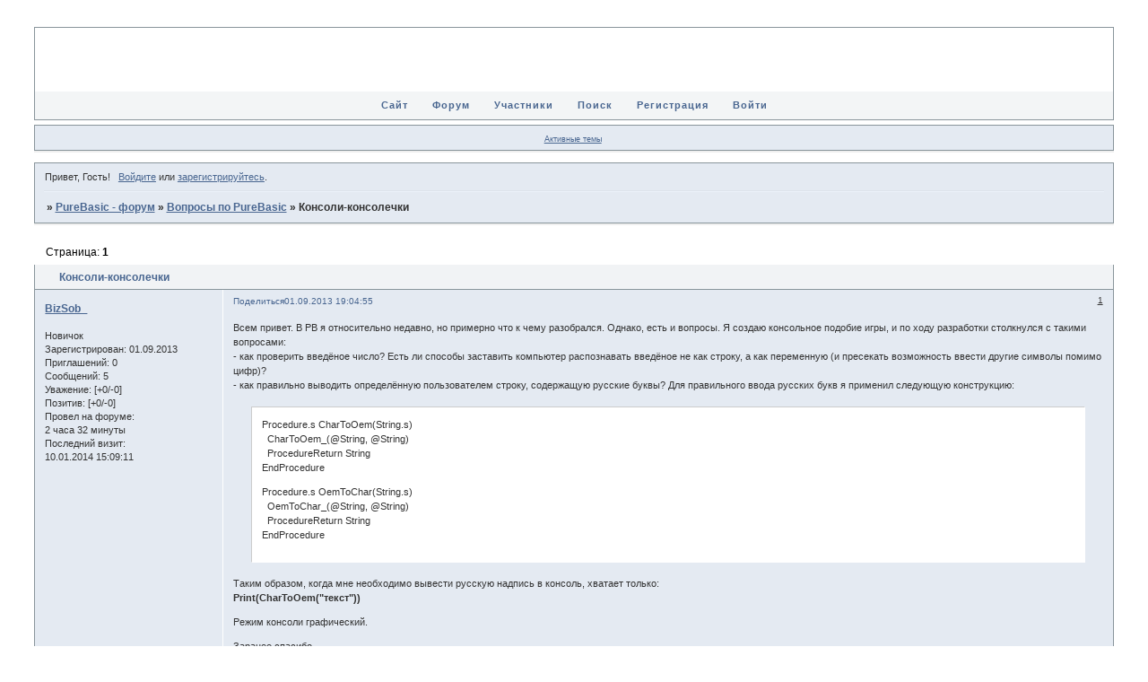

--- FILE ---
content_type: text/html; charset=windows-1251
request_url: https://purebasic.mybb.ru/viewtopic.php?id=442
body_size: 8465
content:
<!DOCTYPE html PUBLIC "-//W3C//DTD XHTML 1.0 Strict//EN" "http://www.w3.org/TR/xhtml1/DTD/xhtml1-strict.dtd">
<html xmlns="http://www.w3.org/1999/xhtml" xml:lang="ru" lang="ru" dir="ltr" prefix="og: http://ogp.me/ns#">
<head>
<meta http-equiv="Content-Type" content="text/html; charset=windows-1251">
<meta name="viewport" content="width=device-width, initial-scale=1.0">
<title>Консоли-консолечки</title>
<meta property="og:title" content="Консоли-консолечки"><meta property="og:url" content="https://purebasic.mybb.ru/viewtopic.php?id=442"><script type="text/javascript">
try{self.document.location.hostname==parent.document.location.hostname&&self.window!=parent.window&&self.parent.window!=parent.parent.window&&document.write('</he'+'ad><bo'+'dy style="display:none"><plaintext>')}catch(e){}
try{if(top===self&&location.hostname.match(/^www\./))location.href=document.URL.replace(/\/\/www\./,'//')}catch(e){}
var FORUM = new Object({ set : function(prop, val){ try { eval("this."+prop+"=val"); } catch (e) {} }, get : function(prop){ try { var val = eval("this."+prop); } catch (e) { var val = undefined; } return val; }, remove : function(prop, val){ try { eval("delete this."+prop); } catch (e) {} } });
FORUM.set('topic', { "subject": "Консоли-консолечки", "closed": "0", "num_replies": "13", "num_views": "658", "forum_id": "4", "forum_name": "Вопросы по PureBasic", "moderators": [  ], "language": { "share_legend": "Расскажите друзьям!", "translate": "Перевести", "show_original": "Показать оригинал" } });
// JavaScript переменные форума
var BoardID = 634408;
var BoardCat = 11;
var BoardStyle = 'mybb';
var ForumAPITicket = 'f257284319fa81a3a14c59dfd61c937a8de44df2';
var GroupID = 3;
var GroupTitle = 'Гость';
var GroupUserTitle = '';
var PartnerID = 1;
var RequestTime = 1768665151;
var StaticURL = 'https://forumstatic.ru';
var AvatarsURL = 'https://forumavatars.ru';
var FilesURL = 'https://forumstatic.ru';
var ScriptsURL = 'https://forumscripts.ru';
var UploadsURL = 'https://upforme.ru';
</script>
<script type="text/javascript" src="/js/libs.min.js?v=4"></script>
<script type="text/javascript" src="/js/extra.js?v=4"></script>
<link rel="alternate" type="application/rss+xml" href="https://purebasic.mybb.ru/export.php?type=rss&amp;tid=442" title="RSS" />
<link rel="top" href="https://purebasic.mybb.ru" title="Форум" />
<link rel="search" href="https://purebasic.mybb.ru/search.php" title="Поиск" />
<link rel="author" href="https://purebasic.mybb.ru/userlist.php" title="Участники" />
<link rel="up" title="Вопросы по PureBasic" href="https://purebasic.mybb.ru/viewforum.php?id=4" />
<link rel="shortcut icon" href="http://forumstatic.ru/files/0009/ae/28/78638.ico" type="image/x-icon" />
<link rel="stylesheet" type="text/css" href="/style/mybb/mybb.css" />
<link rel="stylesheet" type="text/css" href="/style/extra.css?v=23" />
<link rel="stylesheet" type="text/css" href="/style/mobile.css?v=5" />
<script type="text/javascript">$(function() { $('#register img[title],#profile8 img[title]').tipsy({fade: true, gravity: 'w'}); $('#viewprofile img[title],.post-author img[title]:not(li.pa-avatar > img),.flag-i[title]').tipsy({fade: true, gravity: 's'}); });</script>
<script type="text/javascript" src="https://forumscripts.ru/search_in_topic/1.0.4/search_in_topic.js"></script>
<link rel="stylesheet" type="text/css" href="https://forumscripts.ru/search_in_topic/1.0.4/search_in_topic.css" />
<script>window.yaContextCb=window.yaContextCb||[]</script><script src="https://yandex.ru/ads/system/context.js" async></script>
</head>
<body>

<!-- body-header -->
<div id="pun_wrap">
<div id="pun" class="ru isguest gid3">
<div id="pun-viewtopic" class="punbb" data-topic-id="442" data-forum-id="4" data-cat-id="4">


<div id="mybb-counter" style="display:none">
<script type="text/javascript"> (function(m,e,t,r,i,k,a){m[i]=m[i]||function(){(m[i].a=m[i].a||[]).push(arguments)}; m[i].l=1*new Date(); for (var j = 0; j < document.scripts.length; j++) {if (document.scripts[j].src === r) { return; }} k=e.createElement(t),a=e.getElementsByTagName(t)[0],k.async=1,k.src=r,a.parentNode.insertBefore(k,a)}) (window, document, "script", "https://mc.yandex.ru/metrika/tag.js", "ym"); ym(201230, "init", { clickmap:false, trackLinks:true, accurateTrackBounce:true });

</script> <noscript><div><img src="https://mc.yandex.ru/watch/201230" style="position:absolute; left:-9999px;" alt="" /></div></noscript>
</div>

<!-- html_header -->

<div id="pun-title" class="section">
	<table id="title-logo-table" cellspacing="0">
		<tbody id="title-logo-tbody">
			<tr id="title-logo-tr">
				<td id="title-logo-tdl" class="title-logo-tdl">
					<h1 class="title-logo"><span>PureBasic - форум</span></h1>
				</td>
				<td id="title-logo-tdr" class="title-logo-tdr"><!-- banner_top --></td>
			</tr>
		</tbody>
	</table>
</div>

<div id="pun-navlinks" class="section">
	<h2><span>Меню навигации</span></h2>
	<ul class="container">
		<li id="navextra1"><a href="http://pure-basic.narod.ru" target="_blank">Сайт</a></li>
		<li id="navindex"><a href="https://purebasic.mybb.ru/"><span>Форум</span></a></li>
		<li id="navuserlist"><a href="https://purebasic.mybb.ru/userlist.php" rel="nofollow"><span>Участники</span></a></li>
		<li id="navsearch"><a href="https://purebasic.mybb.ru/search.php" rel="nofollow"><span>Поиск</span></a></li>
		<li id="navregister"><a href="https://purebasic.mybb.ru/register.php" rel="nofollow"><span>Регистрация</span></a></li>
		<li id="navlogin"><a href="https://purebasic.mybb.ru/login.php" rel="nofollow"><span>Войти</span></a></li>
	</ul>
</div>

<div id="pun-ulinks" class="section" onclick="void(0)">
	<h2><span>Пользовательские ссылки</span></h2>
	<ul class="container">
		<li class="item1"><a href="https://purebasic.mybb.ru/search.php?action=show_recent">Активные темы</a></li>
	</ul>
</div>

<!-- pun_announcement -->

<div id="pun-status" class="section">
	<h2><span>Информация о пользователе</span></h2>
	<p class="container">
		<span class="item1">Привет, Гость!</span> 
		<span class="item2"><a href="/login.php" rel="nofollow">Войдите</a> или <a href="/register.php" rel="nofollow">зарегистрируйтесь</a>.</span> 
	</p>
</div>

<div id="pun-break1" class="divider"><hr /></div>

<div id="pun-crumbs1" class="section">
	<p class="container crumbs"><strong>Вы здесь</strong> <em>&#187;&#160;</em><a href="https://purebasic.mybb.ru/">PureBasic - форум</a> <em>&#187;&#160;</em><a href="https://purebasic.mybb.ru/viewforum.php?id=4">Вопросы по PureBasic</a> <em>&#187;&#160;</em>Консоли-консолечки</p>
</div>

<div id="pun-break2" class="divider"><hr /></div>

<div class="section" style="border:0 !important;max-width:100%;overflow:hidden;display:flex;justify-content:center;max-height:250px;overflow:hidden;min-width:300px;">
		<!-- Yandex.RTB R-A-506326-1 -->
<div id="yandex_rtb_R-A-506326-1"></div>
<script>window.yaContextCb.push(()=>{
  Ya.Context.AdvManager.render({
    renderTo: 'yandex_rtb_R-A-506326-1',
    blockId: 'R-A-506326-1'
  })
})</script>
</div>

<div id="pun-main" class="main multipage">
	<h1><span>Консоли-консолечки</span></h1>
	<div class="linkst">
		<div class="pagelink">Страница: <strong>1</strong></div>
	</div>
	<div id="topic_t442" class="topic">
		<h2><span class="item1">Сообщений</span> <span class="item2">1 страница 14 из 14</span></h2>
		<div id="p6293" class="post topicpost topic-starter" data-posted="1378047895" data-user-id="301" data-group-id="4">
			<h3><span><a class="sharelink" rel="nofollow" href="#p6293" onclick="return false;">Поделиться</a><strong>1</strong><a class="permalink" rel="nofollow" href="https://purebasic.mybb.ru/viewtopic.php?id=442#p6293">01.09.2013 19:04:55</a></span></h3>
			<div class="container">
							<div class="post-author no-avatar topic-starter">
								<ul>
						<li class="pa-author"><span class="acchide">Автор:&nbsp;</span><a href="https://purebasic.mybb.ru/profile.php?id=301" rel="nofollow">BizSob_</a></li>
						<li class="pa-title">Новичок</li>
						<li class="pa-reg"><span class="fld-name">Зарегистрирован</span>: 01.09.2013</li>
						<li class="pa-invites"><span class="fld-name">Приглашений:</span> 0</li>
						<li class="pa-posts"><span class="fld-name">Сообщений:</span> 5</li>
						<li class="pa-respect"><span class="fld-name">Уважение:</span> <span>[+0/-0]</span></li>
						<li class="pa-positive"><span class="fld-name">Позитив:</span> <span>[+0/-0]</span></li>
						<li class="pa-time-visit"><span class="fld-name">Провел на форуме:</span><br />2 часа 32 минуты</li>
						<li class="pa-last-visit"><span class="fld-name">Последний визит:</span><br />10.01.2014 15:09:11</li>
				</ul>
			</div>
					<div class="post-body">
					<div class="post-box">
						<div id="p6293-content" class="post-content">
<p>Всем привет. В PB я относительно недавно, но примерно что к чему разобрался. Однако, есть и вопросы. Я создаю консольное подобие игры, и по ходу разработки столкнулся с такими вопросами:<br />- как проверить введёное число? Есть ли способы заставить компьютер распознавать введёное не как строку, а как переменную (и пресекать возможность ввести другие символы помимо цифр)?<br />- как правильно выводить определённую пользователем строку, содержащую русские буквы? Для правильного ввода русских букв я применил следующую конструкцию:</p><div class="quote-box quote-main"><blockquote><p>Procedure.s CharToOem(String.s) <br />&nbsp; CharToOem_(@String, @String) <br />&nbsp; ProcedureReturn String <br />EndProcedure </p>
						<p>Procedure.s OemToChar(String.s) <br />&nbsp; OemToChar_(@String, @String) <br />&nbsp; ProcedureReturn String <br />EndProcedure</p></blockquote></div><p>Таким образом, когда мне необходимо вывести русскую надпись в консоль, хватает только:<br /><strong>Print(CharToOem(&quot;текст&quot;))</strong></p>
						<p>Режим консоли графический.</p>
						<p>Заранее спасибо.</p>
<p class="lastedit">Отредактировано BizSob_ (01.09.2013 19:49:35)</p>
						</div>
			<div class="post-rating"><p class="container"><a title="Вы не можете дать оценку участнику">0</a></p></div>
					</div>
					<div class="clearer"><!-- --></div>
				</div>
			</div>
		</div>
		<div id="p6294" class="post altstyle" data-posted="1378057389" data-user-id="2" data-group-id="1">
			<h3><span><a class="sharelink" rel="nofollow" href="#p6294" onclick="return false;">Поделиться</a><strong>2</strong><a class="permalink" rel="nofollow" href="https://purebasic.mybb.ru/viewtopic.php?id=442#p6294">01.09.2013 21:43:09</a></span></h3>
			<div class="container">
							<div class="post-author no-avatar">
								<ul>
						<li class="pa-author"><span class="acchide">Автор:&nbsp;</span><a href="https://purebasic.mybb.ru/profile.php?id=2" rel="nofollow">Пётр</a></li>
						<li class="pa-title">Активный участник</li>
						<li class="pa-reg"><span class="fld-name">Зарегистрирован</span>: 14.06.2009</li>
						<li class="pa-invites"><span class="fld-name">Приглашений:</span> 0</li>
						<li class="pa-posts"><span class="fld-name">Сообщений:</span> 3157</li>
						<li class="pa-respect"><span class="fld-name">Уважение:</span> <span>[+101/-5]</span></li>
						<li class="pa-positive"><span class="fld-name">Позитив:</span> <span>[+1/-0]</span></li>
						<li class="pa-sex"><span class="fld-name">Пол:</span> Мужской</li>
						<li class="pa-time-visit"><span class="fld-name">Провел на форуме:</span><br />2 месяца 13 дней</li>
						<li class="pa-last-visit"><span class="fld-name">Последний визит:</span><br />Вчера 23:14:56</li>
				</ul>
			</div>
					<div class="post-body">
					<div class="post-box">
						<div id="p6294-content" class="post-content">
<div class="quote-box answer-box"><cite>BizSob_ написал(а):</cite><blockquote><p>как проверить введёное число?</p></blockquote></div><p>Строку можно проверить этой процедурой на наличие только цифр в ней.</p><div class="code-box"><strong class="legend">Код:</strong><div class="blockcode"><div class="scrollbox" style="height: 25.5em"><pre>Procedure.b TestNumber(String.s) ; Проверяет чтобы в строке были только цифры.
  Protected Result.b, Len, Char.s, i
  Result = #True
  Len = Len(String)

  For i=1 To Len
    Char = Mid(String, i, 1)
    If Char&lt;&quot;0&quot; Or Char&gt;&quot;9&quot;
      Result = #False ; Недопустимый символ.
      Break
    EndIf
  Next i
  
  ProcedureReturn Result
EndProcedure</pre></div></div></div><p>Если будут обнаружены недопустимые символы, то можно сообщить об этом и попросить заново ввести число.</p><div class="quote-box answer-box"><cite>BizSob_ написал(а):</cite><blockquote><p>как правильно выводить определённую пользователем строку, содержащую русские буквы?</p></blockquote></div><p>Ниже ведь вы написали ответ.</p>
						</div>
			<div class="post-rating"><p class="container"><a title="Вы не можете дать оценку участнику">0</a></p></div>
					</div>
					<div class="clearer"><!-- --></div>
				</div>
			</div>
		</div>
		<div id="p6295" class="post topic-starter" data-posted="1378122915" data-user-id="301" data-group-id="4">
			<h3><span><a class="sharelink" rel="nofollow" href="#p6295" onclick="return false;">Поделиться</a><strong>3</strong><a class="permalink" rel="nofollow" href="https://purebasic.mybb.ru/viewtopic.php?id=442#p6295">02.09.2013 15:55:15</a></span></h3>
			<div class="container">
							<div class="post-author no-avatar topic-starter">
								<ul>
						<li class="pa-author"><span class="acchide">Автор:&nbsp;</span><a href="https://purebasic.mybb.ru/profile.php?id=301" rel="nofollow">BizSob_</a></li>
						<li class="pa-title">Новичок</li>
						<li class="pa-reg"><span class="fld-name">Зарегистрирован</span>: 01.09.2013</li>
						<li class="pa-invites"><span class="fld-name">Приглашений:</span> 0</li>
						<li class="pa-posts"><span class="fld-name">Сообщений:</span> 5</li>
						<li class="pa-respect"><span class="fld-name">Уважение:</span> <span>[+0/-0]</span></li>
						<li class="pa-positive"><span class="fld-name">Позитив:</span> <span>[+0/-0]</span></li>
						<li class="pa-time-visit"><span class="fld-name">Провел на форуме:</span><br />2 часа 32 минуты</li>
						<li class="pa-last-visit"><span class="fld-name">Последний визит:</span><br />10.01.2014 15:09:11</li>
				</ul>
			</div>
					<div class="post-body">
					<div class="post-box">
						<div id="p6295-content" class="post-content">
<div class="quote-box answer-box"><cite>Пётр написал(а):</cite><blockquote><p>Ниже ведь вы написали ответ.</p></blockquote></div><p>Такой метод даёт только возможность выводить правильно обычный текст через Print/PrintN, на строки это почему-то не распространяется. А за процедуру спасибо, опробую.</p>
						</div>
			<div class="post-rating"><p class="container"><a title="Вы не можете дать оценку участнику">0</a></p></div>
					</div>
					<div class="clearer"><!-- --></div>
				</div>
			</div>
		</div>
		<div id="p6296" class="post altstyle" data-posted="1378125707" data-user-id="2" data-group-id="1">
			<h3><span><a class="sharelink" rel="nofollow" href="#p6296" onclick="return false;">Поделиться</a><strong>4</strong><a class="permalink" rel="nofollow" href="https://purebasic.mybb.ru/viewtopic.php?id=442#p6296">02.09.2013 16:41:47</a></span></h3>
			<div class="container">
							<div class="post-author no-avatar">
								<ul>
						<li class="pa-author"><span class="acchide">Автор:&nbsp;</span><a href="https://purebasic.mybb.ru/profile.php?id=2" rel="nofollow">Пётр</a></li>
						<li class="pa-title">Активный участник</li>
						<li class="pa-reg"><span class="fld-name">Зарегистрирован</span>: 14.06.2009</li>
						<li class="pa-invites"><span class="fld-name">Приглашений:</span> 0</li>
						<li class="pa-posts"><span class="fld-name">Сообщений:</span> 3157</li>
						<li class="pa-respect"><span class="fld-name">Уважение:</span> <span>[+101/-5]</span></li>
						<li class="pa-positive"><span class="fld-name">Позитив:</span> <span>[+1/-0]</span></li>
						<li class="pa-sex"><span class="fld-name">Пол:</span> Мужской</li>
						<li class="pa-time-visit"><span class="fld-name">Провел на форуме:</span><br />2 месяца 13 дней</li>
						<li class="pa-last-visit"><span class="fld-name">Последний визит:</span><br />Вчера 23:14:56</li>
				</ul>
			</div>
					<div class="post-body">
					<div class="post-box">
						<div id="p6296-content" class="post-content">
<div class="quote-box answer-box"><cite>BizSob_ написал(а):</cite><blockquote><p>на строки это почему-то не распространяется.</p></blockquote></div><p>Разве текст хранится не в строковых переменных? </p><div class="code-box"><strong class="legend">Код:</strong><div class="blockcode"><div class="scrollbox" style="height: 16.5em"><pre>Procedure.s CharToOem(String.s) 
  CharToOem_(@String, @String) 
  ProcedureReturn String 
EndProcedure

OpenConsole()
String.s=&quot;текст&quot;
PrintN(CharToOem(String))
Input()</pre></div></div></div>
						</div>
			<div class="post-rating"><p class="container"><a title="Вы не можете дать оценку участнику">0</a></p></div>
					</div>
					<div class="clearer"><!-- --></div>
				</div>
			</div>
		</div>
		<div id="p6297" class="post" data-posted="1378311131" data-user-id="287" data-group-id="4">
			<h3><span><a class="sharelink" rel="nofollow" href="#p6297" onclick="return false;">Поделиться</a><strong>5</strong><a class="permalink" rel="nofollow" href="https://purebasic.mybb.ru/viewtopic.php?id=442#p6297">04.09.2013 20:12:11</a></span></h3>
			<div class="container">
							<div class="post-author no-avatar">
								<ul>
						<li class="pa-author"><span class="acchide">Автор:&nbsp;</span><a href="https://purebasic.mybb.ru/profile.php?id=287" rel="nofollow">Никита</a></li>
						<li class="pa-title">Участник</li>
						<li class="pa-from"><span class="fld-name">Откуда:</span> Ростов-на-Дону, Россия</li>
						<li class="pa-reg"><span class="fld-name">Зарегистрирован</span>: 18.06.2013</li>
						<li class="pa-invites"><span class="fld-name">Приглашений:</span> 0</li>
						<li class="pa-posts"><span class="fld-name">Сообщений:</span> 13</li>
						<li class="pa-respect"><span class="fld-name">Уважение:</span> <span>[+0/-0]</span></li>
						<li class="pa-positive"><span class="fld-name">Позитив:</span> <span>[+0/-0]</span></li>
						<li class="pa-sex"><span class="fld-name">Пол:</span> Мужской</li>
						<li class="pa-age"><span class="fld-name">Возраст:</span> 27 <span style="font-size:0.9em; vertical-align:top">[1998-11-26]</span></li>
						<li class="pa-time-visit"><span class="fld-name">Провел на форуме:</span><br />5 часов 9 минут</li>
						<li class="pa-last-visit"><span class="fld-name">Последний визит:</span><br />17.12.2013 22:53:26</li>
				</ul>
			</div>
					<div class="post-body">
					<div class="post-box">
						<div id="p6297-content" class="post-content">
<p><strong>BizSob_</strong>, чтобы вы лучше понимали, вот пример. В консоль выводится русский текст, и принимается кириллица отлично.</p><div class="code-box"><strong class="legend">Код:</strong><div class="blockcode"><div class="scrollbox" style="height: 28.5em"><pre>Procedure.s CharToOem(String.s) 
  CharToOem_(@String, @String) 
  ProcedureReturn String 
EndProcedure 

Procedure.s OemToChar(String.s) 
  OemToChar_(@String, @String) 
  ProcedureReturn String 
EndProcedure 

OpenConsole() 
  PrintN(CharToOem(&quot;Привет!&quot;)) 
  Print(CharToOem(&quot;Ваше слово?: &quot;)) 
  S$ = Input() 
CloseConsole() 

MessageRequester(&quot;&quot;,&quot;Вы напечатали: &quot;+OemToChar(S$),0)</pre></div></div></div>
						</div>
			<div class="post-rating"><p class="container"><a title="Вы не можете дать оценку участнику">0</a></p></div>
					</div>
					<div class="clearer"><!-- --></div>
				</div>
			</div>
		</div>
		<div id="p6299" class="post altstyle topic-starter" data-posted="1378534693" data-user-id="301" data-group-id="4">
			<h3><span><a class="sharelink" rel="nofollow" href="#p6299" onclick="return false;">Поделиться</a><strong>6</strong><a class="permalink" rel="nofollow" href="https://purebasic.mybb.ru/viewtopic.php?id=442#p6299">07.09.2013 10:18:13</a></span></h3>
			<div class="container">
							<div class="post-author no-avatar topic-starter">
								<ul>
						<li class="pa-author"><span class="acchide">Автор:&nbsp;</span><a href="https://purebasic.mybb.ru/profile.php?id=301" rel="nofollow">BizSob_</a></li>
						<li class="pa-title">Новичок</li>
						<li class="pa-reg"><span class="fld-name">Зарегистрирован</span>: 01.09.2013</li>
						<li class="pa-invites"><span class="fld-name">Приглашений:</span> 0</li>
						<li class="pa-posts"><span class="fld-name">Сообщений:</span> 5</li>
						<li class="pa-respect"><span class="fld-name">Уважение:</span> <span>[+0/-0]</span></li>
						<li class="pa-positive"><span class="fld-name">Позитив:</span> <span>[+0/-0]</span></li>
						<li class="pa-time-visit"><span class="fld-name">Провел на форуме:</span><br />2 часа 32 минуты</li>
						<li class="pa-last-visit"><span class="fld-name">Последний визит:</span><br />10.01.2014 15:09:11</li>
				</ul>
			</div>
					<div class="post-body">
					<div class="post-box">
						<div id="p6299-content" class="post-content">
<p>Да, я уже находил этот код, да что там, это он и есть.<br />Но я о следующей проблеме:</p><div class="quote-box quote-main"><blockquote><p>Procedure.s CharToOem(String.s) <br />&nbsp; CharToOem_(@String, @String) <br />&nbsp; ProcedureReturn String <br />EndProcedure </p>
						<p>Procedure.s OemToChar(String.s) <br />&nbsp; OemToChar_(@String, @String) <br />&nbsp; ProcedureReturn String <br />EndProcedure </p>
						<p>OpenConsole() <br />&nbsp; &nbsp;Repeat <br />&nbsp; &nbsp; Print(CharToOem(&quot;Ваше слово?: &quot;)) <br />&nbsp; S.s = Input()<br />&nbsp; PrintN(CharToOem(S))<br />&nbsp; If S = &quot;2&quot;<br />&nbsp; &nbsp; CloseConsole()<br />&nbsp; EndIf<br />&nbsp; Until S = &quot;2&quot;</p></blockquote></div>
						<p>Воот.</p>
						</div>
			<div class="post-rating"><p class="container"><a title="Вы не можете дать оценку участнику">0</a></p></div>
					</div>
					<div class="clearer"><!-- --></div>
				</div>
			</div>
		</div>
		<div id="p6301" class="post" data-posted="1378588540" data-user-id="2" data-group-id="1">
			<h3><span><a class="sharelink" rel="nofollow" href="#p6301" onclick="return false;">Поделиться</a><strong>7</strong><a class="permalink" rel="nofollow" href="https://purebasic.mybb.ru/viewtopic.php?id=442#p6301">08.09.2013 01:15:40</a></span></h3>
			<div class="container">
							<div class="post-author no-avatar">
								<ul>
						<li class="pa-author"><span class="acchide">Автор:&nbsp;</span><a href="https://purebasic.mybb.ru/profile.php?id=2" rel="nofollow">Пётр</a></li>
						<li class="pa-title">Активный участник</li>
						<li class="pa-reg"><span class="fld-name">Зарегистрирован</span>: 14.06.2009</li>
						<li class="pa-invites"><span class="fld-name">Приглашений:</span> 0</li>
						<li class="pa-posts"><span class="fld-name">Сообщений:</span> 3157</li>
						<li class="pa-respect"><span class="fld-name">Уважение:</span> <span>[+101/-5]</span></li>
						<li class="pa-positive"><span class="fld-name">Позитив:</span> <span>[+1/-0]</span></li>
						<li class="pa-sex"><span class="fld-name">Пол:</span> Мужской</li>
						<li class="pa-time-visit"><span class="fld-name">Провел на форуме:</span><br />2 месяца 13 дней</li>
						<li class="pa-last-visit"><span class="fld-name">Последний визит:</span><br />Вчера 23:14:56</li>
				</ul>
			</div>
					<div class="post-body">
					<div class="post-box">
						<div id="p6301-content" class="post-content">
<div class="code-box"><strong class="legend">Код:</strong><div class="blockcode"><div class="scrollbox" style="height: 31.5em"><pre>Procedure.s CharToOem(String.s) 
  CharToOem_(@String, @String) 
  ProcedureReturn String 
EndProcedure 

Procedure.s OemToChar(String.s) 
  OemToChar_(@String, @String) 
  ProcedureReturn String 
EndProcedure 

OpenConsole() 
Repeat 
  Print(CharToOem(&quot;Ваше слово?: &quot;)) 
  S.s = OemToChar(Input())
  PrintN(CharToOem(S))
  If S = &quot;2&quot;
    CloseConsole()
  EndIf
Until S = &quot;2&quot;</pre></div></div></div>
						</div>
			<div class="post-rating"><p class="container"><a title="Вы не можете дать оценку участнику">0</a></p></div>
					</div>
					<div class="clearer"><!-- --></div>
				</div>
			</div>
		</div>
		<div id="p6302" class="post altstyle topic-starter" data-posted="1378639031" data-user-id="301" data-group-id="4">
			<h3><span><a class="sharelink" rel="nofollow" href="#p6302" onclick="return false;">Поделиться</a><strong>8</strong><a class="permalink" rel="nofollow" href="https://purebasic.mybb.ru/viewtopic.php?id=442#p6302">08.09.2013 15:17:11</a></span></h3>
			<div class="container">
							<div class="post-author no-avatar topic-starter">
								<ul>
						<li class="pa-author"><span class="acchide">Автор:&nbsp;</span><a href="https://purebasic.mybb.ru/profile.php?id=301" rel="nofollow">BizSob_</a></li>
						<li class="pa-title">Новичок</li>
						<li class="pa-reg"><span class="fld-name">Зарегистрирован</span>: 01.09.2013</li>
						<li class="pa-invites"><span class="fld-name">Приглашений:</span> 0</li>
						<li class="pa-posts"><span class="fld-name">Сообщений:</span> 5</li>
						<li class="pa-respect"><span class="fld-name">Уважение:</span> <span>[+0/-0]</span></li>
						<li class="pa-positive"><span class="fld-name">Позитив:</span> <span>[+0/-0]</span></li>
						<li class="pa-time-visit"><span class="fld-name">Провел на форуме:</span><br />2 часа 32 минуты</li>
						<li class="pa-last-visit"><span class="fld-name">Последний визит:</span><br />10.01.2014 15:09:11</li>
				</ul>
			</div>
					<div class="post-body">
					<div class="post-box">
						<div id="p6302-content" class="post-content">
<p>Так вот оно в чём дело. Спасибо.</p>
						</div>
			<div class="post-rating"><p class="container"><a title="Вы не можете дать оценку участнику">0</a></p></div>
					</div>
					<div class="clearer"><!-- --></div>
				</div>
			</div>
		</div>
		<div id="p6303" class="post" data-posted="1378641505" data-user-id="2" data-group-id="1">
			<h3><span><a class="sharelink" rel="nofollow" href="#p6303" onclick="return false;">Поделиться</a><strong>9</strong><a class="permalink" rel="nofollow" href="https://purebasic.mybb.ru/viewtopic.php?id=442#p6303">08.09.2013 15:58:25</a></span></h3>
			<div class="container">
							<div class="post-author no-avatar">
								<ul>
						<li class="pa-author"><span class="acchide">Автор:&nbsp;</span><a href="https://purebasic.mybb.ru/profile.php?id=2" rel="nofollow">Пётр</a></li>
						<li class="pa-title">Активный участник</li>
						<li class="pa-reg"><span class="fld-name">Зарегистрирован</span>: 14.06.2009</li>
						<li class="pa-invites"><span class="fld-name">Приглашений:</span> 0</li>
						<li class="pa-posts"><span class="fld-name">Сообщений:</span> 3157</li>
						<li class="pa-respect"><span class="fld-name">Уважение:</span> <span>[+101/-5]</span></li>
						<li class="pa-positive"><span class="fld-name">Позитив:</span> <span>[+1/-0]</span></li>
						<li class="pa-sex"><span class="fld-name">Пол:</span> Мужской</li>
						<li class="pa-time-visit"><span class="fld-name">Провел на форуме:</span><br />2 месяца 13 дней</li>
						<li class="pa-last-visit"><span class="fld-name">Последний визит:</span><br />Вчера 23:14:56</li>
				</ul>
			</div>
					<div class="post-body">
					<div class="post-box">
						<div id="p6303-content" class="post-content">
<p>Код можно упростить, отказавшись от преобразований кодировки, <a href="https://purebasic.mybb.ru/viewtopic.php?id=17&amp;p=8#p795">если включить поддержку юникода.</a></p><div class="code-box"><strong class="legend">Код:</strong><div class="blockcode"><div class="scrollbox" style="height: 16.5em"><pre>OpenConsole() 
Repeat 
  Print(&quot;Ваше слово?: &quot;) 
  S.s = Input()
  PrintN(S)
  If S = &quot;2&quot;
    CloseConsole()
  EndIf
Until S = &quot;2&quot;</pre></div></div></div>
						</div>
			<div class="post-rating"><p class="container"><a title="Вы не можете дать оценку участнику">0</a></p></div>
					</div>
					<div class="clearer"><!-- --></div>
				</div>
			</div>
		</div>
		<div id="p10855" class="post altstyle" data-posted="1704639446" data-user-id="730" data-group-id="4">
			<h3><span><a class="sharelink" rel="nofollow" href="#p10855" onclick="return false;">Поделиться</a><strong>10</strong><a class="permalink" rel="nofollow" href="https://purebasic.mybb.ru/viewtopic.php?id=442#p10855">07.01.2024 17:57:26</a></span></h3>
			<div class="container">
							<div class="post-author no-avatar">
								<ul>
						<li class="pa-author"><span class="acchide">Автор:&nbsp;</span><a href="https://purebasic.mybb.ru/profile.php?id=730" rel="nofollow">alexandr2222</a></li>
						<li class="pa-title">Новичок</li>
						<li class="pa-reg"><span class="fld-name">Зарегистрирован</span>: 07.01.2024</li>
						<li class="pa-invites"><span class="fld-name">Приглашений:</span> 0</li>
						<li class="pa-posts"><span class="fld-name">Сообщений:</span> 3</li>
						<li class="pa-respect"><span class="fld-name">Уважение:</span> <span>[+0/-0]</span></li>
						<li class="pa-positive"><span class="fld-name">Позитив:</span> <span>[+0/-0]</span></li>
						<li class="pa-time-visit"><span class="fld-name">Провел на форуме:</span><br />1 час 21 минуту</li>
						<li class="pa-last-visit"><span class="fld-name">Последний визит:</span><br />01.05.2024 14:49:54</li>
				</ul>
			</div>
					<div class="post-body">
					<div class="post-box">
						<div id="p10855-content" class="post-content">
<p>Добрый день. Совсем запутался. Записываю информацию в текстовый файл с помощью найденого на форуме примера. Отображается всё корректно</p><div class="code-box"><strong class="legend">Код:</strong><div class="blockcode"><div class="scrollbox" style="height: 35em"><pre>Procedure.s GetProgramResult(File.s,Parameters.s)
  Shared GetProgramResultExitCode.l
  Protected Buff.s{1000} 
  Pid=RunProgram(File,Parameters,&quot;&quot;,#PB_Program_Open|#PB_Program_Read|#PB_Program_Hide)
  If Pid
    While ProgramRunning(Pid)
      If AvailableProgramOutput(Pid)
        *s=Ascii(ReadProgramString(Pid, #PB_Ascii))
        If *s
          OemToChar_(*s, @Buff)
          FreeMemory(*s)
          Output.s+Buff+Chr(10)
        EndIf
      EndIf
    Wend
    GetProgramResultExitCode=ProgramExitCode(Pid)
    CloseProgram(Pid)
    ProcedureReturn Output
  EndIf 
EndProcedure
CreateFile(#ip_config, &quot;ip_config.txt&quot;)
WriteStringN(#ip_config, GetProgramResult(&quot;netsh&quot;,&quot;interface ip show config&quot;))
CloseFile(#ip_config)

</pre></div></div></div>
						<p>После из этого файла при необходимости достаю нужные параметры ,записываю строку в батник и запускаю&nbsp; от имени администратора.<br />где lan(1)=&quot;Беспроводная сеть&quot;</p>
						<p>WriteStringN(1,&quot;netsh interface ip set address name=&quot;+Chr(34)+lan(1)+Chr(34)+&quot; static 192.168.1.2 255.255.255.0 192.168.1.1&quot;)</p>
						<p>Естественно результат иероглифы.</p>
						<p>Не пойму в каком месте его надо перекодировать.Текстовый документ в кодировке UTF-8. Если я просто копирую текст из сохраненого файла и вставляю&nbsp; в запущеную командную строку <br />в виндовс,то всё выполняется. Попытки добавить команды в батник типа chcp с различными кодировками не дали результатов. Я понимаю что нужно перекодировать &quot;Беспроводная сеть&quot;<br />из UTF-8 в ОЕМ 866.Если в виндовс в региональных стандартах поставить галочку в дополнительных настройках языка,то всё работает. Но это не выход,так как ломаются <br />другие программы,в том чиле и Purebasic. Т.е. его нужно перкодировать внутри кода,но хоть убейте не пойму как)))</p>
						</div>
			<div class="post-rating"><p class="container"><a title="Вы не можете дать оценку участнику">0</a></p></div>
					</div>
					<div class="clearer"><!-- --></div>
				</div>
			</div>
		</div>
		<div id="p10856" class="post" data-posted="1704640081" data-user-id="585" data-group-id="4">
			<h3><span><a class="sharelink" rel="nofollow" href="#p10856" onclick="return false;">Поделиться</a><strong>11</strong><a class="permalink" rel="nofollow" href="https://purebasic.mybb.ru/viewtopic.php?id=442#p10856">07.01.2024 18:08:01</a></span></h3>
			<div class="container">
							<div class="post-author">
								<ul>
						<li class="pa-author"><span class="acchide">Автор:&nbsp;</span><a href="https://purebasic.mybb.ru/profile.php?id=585" rel="nofollow">Smitis</a></li>
						<li class="pa-title">Активный участник</li>
						<li class="pa-avatar item2"><img src="https://forumavatars.ru/img/avatars/0009/ae/28/585-1699215504.jpg" alt="Smitis" title="Smitis" /></li>
						<li class="pa-from"><span class="fld-name">Откуда:</span> Санкт-Петербург</li>
						<li class="pa-reg"><span class="fld-name">Зарегистрирован</span>: 30.08.2020</li>
						<li class="pa-invites"><span class="fld-name">Приглашений:</span> 0</li>
						<li class="pa-posts"><span class="fld-name">Сообщений:</span> 330</li>
						<li class="pa-respect"><span class="fld-name">Уважение:</span> <span>[+3/-0]</span></li>
						<li class="pa-positive"><span class="fld-name">Позитив:</span> <span>[+1/-2]</span></li>
						<li class="pa-sex"><span class="fld-name">Пол:</span> Мужской</li>
						<li class="pa-time-visit"><span class="fld-name">Провел на форуме:</span><br />3 дня 13 часов</li>
						<li class="pa-last-visit"><span class="fld-name">Последний визит:</span><br />14.01.2026 11:18:09</li>
				</ul>
			</div>
					<div class="post-body">
					<div class="post-box">
						<div id="p10856-content" class="post-content">
<p><strong>alexandr2222</strong><br />Запишите в батник перед строкой с netsh строку «chcp 1251»<br />В CreateFile и WriteStringN используйте флаг #PB_Ascii</p>
						<p>П.С.<br />Если не поможет, придётся строки в 866 перекодировать</p>
<p class="lastedit">Отредактировано Smitis (07.01.2024 18:13:34)</p>
						</div>
			<div class="post-rating"><p class="container"><a title="Вы не можете дать оценку участнику">0</a></p></div>
					</div>
					<div class="clearer"><!-- --></div>
				</div>
			</div>
		</div>
		<div id="p10857" class="post altstyle" data-posted="1704641651" data-user-id="730" data-group-id="4">
			<h3><span><a class="sharelink" rel="nofollow" href="#p10857" onclick="return false;">Поделиться</a><strong>12</strong><a class="permalink" rel="nofollow" href="https://purebasic.mybb.ru/viewtopic.php?id=442#p10857">07.01.2024 18:34:11</a></span></h3>
			<div class="container">
							<div class="post-author no-avatar">
								<ul>
						<li class="pa-author"><span class="acchide">Автор:&nbsp;</span><a href="https://purebasic.mybb.ru/profile.php?id=730" rel="nofollow">alexandr2222</a></li>
						<li class="pa-title">Новичок</li>
						<li class="pa-reg"><span class="fld-name">Зарегистрирован</span>: 07.01.2024</li>
						<li class="pa-invites"><span class="fld-name">Приглашений:</span> 0</li>
						<li class="pa-posts"><span class="fld-name">Сообщений:</span> 3</li>
						<li class="pa-respect"><span class="fld-name">Уважение:</span> <span>[+0/-0]</span></li>
						<li class="pa-positive"><span class="fld-name">Позитив:</span> <span>[+0/-0]</span></li>
						<li class="pa-time-visit"><span class="fld-name">Провел на форуме:</span><br />1 час 21 минуту</li>
						<li class="pa-last-visit"><span class="fld-name">Последний визит:</span><br />01.05.2024 14:49:54</li>
				</ul>
			</div>
					<div class="post-body">
					<div class="post-box">
						<div id="p10857-content" class="post-content">
<p>Smitis, спасибо большое. Помог флаг после WriteStringN&nbsp; #PB_Ascii . А я дурак делал&nbsp; &nbsp;с точность наоборот&nbsp; &nbsp;chcp&nbsp; 65001 и #PB_UTF8.</p>
						</div>
			<div class="post-rating"><p class="container"><a title="Вы не можете дать оценку участнику">0</a></p></div>
					</div>
					<div class="clearer"><!-- --></div>
				</div>
			</div>
		</div>
		<div id="p10858" class="post" data-posted="1704650299" data-user-id="585" data-group-id="4">
			<h3><span><a class="sharelink" rel="nofollow" href="#p10858" onclick="return false;">Поделиться</a><strong>13</strong><a class="permalink" rel="nofollow" href="https://purebasic.mybb.ru/viewtopic.php?id=442#p10858">07.01.2024 20:58:19</a></span></h3>
			<div class="container">
							<div class="post-author">
								<ul>
						<li class="pa-author"><span class="acchide">Автор:&nbsp;</span><a href="https://purebasic.mybb.ru/profile.php?id=585" rel="nofollow">Smitis</a></li>
						<li class="pa-title">Активный участник</li>
						<li class="pa-avatar item2"><img src="https://forumavatars.ru/img/avatars/0009/ae/28/585-1699215504.jpg" alt="Smitis" title="Smitis" /></li>
						<li class="pa-from"><span class="fld-name">Откуда:</span> Санкт-Петербург</li>
						<li class="pa-reg"><span class="fld-name">Зарегистрирован</span>: 30.08.2020</li>
						<li class="pa-invites"><span class="fld-name">Приглашений:</span> 0</li>
						<li class="pa-posts"><span class="fld-name">Сообщений:</span> 330</li>
						<li class="pa-respect"><span class="fld-name">Уважение:</span> <span>[+3/-0]</span></li>
						<li class="pa-positive"><span class="fld-name">Позитив:</span> <span>[+1/-2]</span></li>
						<li class="pa-sex"><span class="fld-name">Пол:</span> Мужской</li>
						<li class="pa-time-visit"><span class="fld-name">Провел на форуме:</span><br />3 дня 13 часов</li>
						<li class="pa-last-visit"><span class="fld-name">Последний визит:</span><br />14.01.2026 11:18:09</li>
				</ul>
			</div>
					<div class="post-body">
					<div class="post-box">
						<div id="p10858-content" class="post-content">
<p><strong>alexandr2222</strong></p><div class="quote-box answer-box"><cite>alexandr2222 написал(а):</cite><blockquote><p>А я дурак делал&nbsp; &nbsp;с точность наоборот&nbsp; &nbsp;chcp&nbsp; 65001 и #PB_UTF8</p></blockquote></div><p>В принципе, командные файлы прекрасно работают и в UTF-8. Только в начало надо добавить CHCP 65001. Не обязательно в самое начало, главное до использования команд, на которые влияет кодировка. И файл должен быть сохранён без BOM! А вот как будут работать утилиты, запущенные из командного файла, надо смотреть конкретно.</p>
						</div>
			<div class="post-rating"><p class="container"><a title="Вы не можете дать оценку участнику">0</a></p></div>
					</div>
					<div class="clearer"><!-- --></div>
				</div>
			</div>
		</div>
		<div id="p10863" class="post altstyle endpost" data-posted="1704657778" data-user-id="730" data-group-id="4">
			<h3><span><a class="sharelink" rel="nofollow" href="#p10863" onclick="return false;">Поделиться</a><strong>14</strong><a class="permalink" rel="nofollow" href="https://purebasic.mybb.ru/viewtopic.php?id=442#p10863">07.01.2024 23:02:58</a></span></h3>
			<div class="container">
							<div class="post-author no-avatar">
								<ul>
						<li class="pa-author"><span class="acchide">Автор:&nbsp;</span><a href="https://purebasic.mybb.ru/profile.php?id=730" rel="nofollow">alexandr2222</a></li>
						<li class="pa-title">Новичок</li>
						<li class="pa-reg"><span class="fld-name">Зарегистрирован</span>: 07.01.2024</li>
						<li class="pa-invites"><span class="fld-name">Приглашений:</span> 0</li>
						<li class="pa-posts"><span class="fld-name">Сообщений:</span> 3</li>
						<li class="pa-respect"><span class="fld-name">Уважение:</span> <span>[+0/-0]</span></li>
						<li class="pa-positive"><span class="fld-name">Позитив:</span> <span>[+0/-0]</span></li>
						<li class="pa-time-visit"><span class="fld-name">Провел на форуме:</span><br />1 час 21 минуту</li>
						<li class="pa-last-visit"><span class="fld-name">Последний визит:</span><br />01.05.2024 14:49:54</li>
				</ul>
			</div>
					<div class="post-body">
					<div class="post-box">
						<div id="p10863-content" class="post-content">
<p>нет. в моём случае с utf 8 это не сработало. ну по крайней мере теперь понял сам процесс. Ещё раз спасибо за помощь.</p>
						</div>
			<div class="post-rating"><p class="container"><a title="Вы не можете дать оценку участнику">0</a></p></div>
					</div>
					<div class="clearer"><!-- --></div>
				</div>
			</div>
		</div>
	</div>
	<div class="linksb">
		<div class="pagelink">Страница: <strong>1</strong></div>
	</div>
	<div class="section" style="border:0 !important; max-width:100%;text-align:center;overflow:hidden;max-height:250px;overflow:hidden;min-width:300px;">
		<!-- Yandex.RTB R-A-506326-3 -->
<div id="yandex_rtb_R-A-506326-3"></div>
<script>window.yaContextCb.push(()=>{
  Ya.Context.AdvManager.render({
    renderTo: 'yandex_rtb_R-A-506326-3',
    blockId: 'R-A-506326-3'
  })
})</script>
<script async src="https://cdn.digitalcaramel.com/caramel.js"></script>
<script>window.CaramelDomain = "mybb.ru"</script>
</div>
</div>
<script type="text/javascript">$(document).trigger("pun_main_ready");</script>

<!-- pun_stats -->

<!-- banner_mini_bottom -->

<!-- banner_bottom -->

<!-- bbo placeholder-->

<div id="pun-break3" class="divider"><hr /></div>

<div id="pun-crumbs2" class="section">
	<p class="container crumbs"><strong>Вы здесь</strong> <em>&#187;&#160;</em><a href="https://purebasic.mybb.ru/">PureBasic - форум</a> <em>&#187;&#160;</em><a href="https://purebasic.mybb.ru/viewforum.php?id=4">Вопросы по PureBasic</a> <em>&#187;&#160;</em>Консоли-консолечки</p>
</div>

<div id="pun-break4" class="divider"><hr /></div>

<div id="pun-about" class="section">
	<p class="container">
		<span class="item1" style="padding-left:0"><a title="создать бесплатный форум" href="//mybb.ru/" target="_blank">создать бесплатный форум</a></span>
	</p>
</div>
<script type="text/javascript">$(document).trigger("pun_about_ready"); if (typeof ym == 'object') {ym(201230, 'userParams', {UserId:1, is_user:0}); ym(201230, 'params', {forum_id: 634408});}</script>


<!-- html_footer -->

</div>
</div>
</div>




</body>
</html>


--- FILE ---
content_type: text/css
request_url: https://purebasic.mybb.ru/style/mybb/mybb_cs.css
body_size: 1333
content:
/* CS1 Background and text colours
-------------------------------------------------------------*/

html, body {	background-color: #fff;
}

#pun-title TABLE {
	background-color: #fff;
}

#pun-title h1 {
	background: url(../../img/mybb/logo.gif) no-repeat;
}

#pun {
	background-color : #fff;
}

/* CS1.1 */
.punbb .main .container,
.punbb .section .container,
.punbb .section .formal .container,
.punbb .formal fieldset,
#viewprofile li strong, #viewprofile li div,
#setmods dd,
.punbb-admin #pun-admain .adcontainer,
.punbb .info-box, .punbb #pun-main .info-box .legend {
  background-color: #e4eaf2;
  color: #333;
  }

/* CS1.2 */
.punbb .post-body,
.post-box,
.punbb .post-links,
.punbb .post h3,
.punbb .post .container {  background-color: #e4eaf2;
  color: #333;
}

.punbb .altstyle .post-body,
.altstyle .post-box,
.punbb .altstyle .post-links,
.punbb .altstyle h3,
.punbb .altstyle .container {
  background-color: #edf2f7;
  color: #333;
}

.punbb .post h3 span {  background-color: #e4eaf2;
  color: #333;
}

.punbb .altstyle h3 span {
  background-color: #edf2f7;
  color: #333;
}

.punbb td.tc2, .punbb td.tc3, .punbb td.tcr {
  background-color: #e8ecf1;
  color: #333;
  }

/* CS1.3 */
#pun-stats h2, .punbb .main h1, .punbb .main h2, #pun-debug h2, .punbb-admin #pun-admain h2 {
  background: url(../../img/mybb/h2.gif) #f1f3f5 repeat-x;
  color: #496690;
  }

/* CS1.4 */
.punbb .modmenu .container {
  background-color: #e4eaf2;
  color: #333;
  }

/* CS1.5 */
.punbb legend span, #viewprofile h2 span, #profilenav h2 span, .punbb-admin #pun-admain legend span {
  background-color: #e4eaf2;
  color: #333;
  }

/* CS1.6 */
 #viewprofile li, #setmods dl  {
  background: #E4EAF2;
  color: #496690
  }

.punbb .post h3 strong {
	font-size: 0.9em;
	color: #333;
	text-decoration: underline
}

/* CS1.7 */
.punbb .quote-box, .punbb .code-box {
  background-color: #fff;
  color: #333
  }

/* CS1.8 */
#pun-navlinks .container {	background: url(../../img/mybb/menu.gif) #f3f5f6 repeat-x;
	color: #333;
  }

.offline li.pa-online strong {
  font-weight: normal;
  }

.punbb th {	color: #e4eaf2;	background: url(../../img/mybb/sub.gif) #7092bd repeat-x;
}

/* CS2 Border colours
-------------------------------------------------------------*/

#pun-title, #pun-navlinks {	border-color: #89959b;}

.punbb .post .container {
  border-top-color: #fff;
}

/* CS2.1 */
.punbb .container, .punbb .post-body, .post h3 {
  border-color: #89959b #89959b #89959b #89959b
  }

/* CS2.2 */
.punbb .section, .punbb .forum, .punbb .formal, .punbb .modmenu, .punbb .info,
.punbb .category, .punbb .post {
  border-color: #efefef;
  }

.punbb .post h3,
.punbb .post h3 span {
  border-bottom: 1px solid #fff;
}

/* CS2.3 */
#pun-stats h2, .punbb .main h1, .punbb .main h2, #pun-debug h2, .punbb-admin #pun-admain h2 {
  border-color: #89959b;
  }

/* CS2.4 */
.punbb fieldset {  border-color: #ccc;
  }

.punbb td, #viewprofile ul, #profilenav ul, .punbb .post .post-body,
.punbb .post h3 span, .post-links ul, .post-links, .usertable table {
  border-color: #fff;
  }

/* CS2.5 */
.punbb th {
  border-color: #89959b;
  }

/* CS2.6 */
.punbb .quote-box, .punbb .code-box {
  border-color: #ccc #fff #fff #ccc;
  }

#pun-ulinks li, #pun-announcement h2 span, li#onlinelist, #pun-help .formal .info-box h3.legend span {
  border-color: #DDE3EB
  }

#pun-ulinks li a, #pun-announcement h2, li#onlinelist div, #pun-help .formal .info-box h3.legend {
  border-color: #EBF1FA
  }

.punbb .divider {
  border-color: #DDE3EB #EBF1FA #EBF1FA #DDE3EB;
  }

#pun-break4 {
  border-color: #DDE3EB #EBF1FA #EBF1FA #DDE3EB;
  }

.punbb .formal fieldset .post-box, .punbb .info-box {
  border: 1px solid #89959b;
  }

li.pa-online {
  border-left-color: #69c;
  }


/* CS3 Links
-------------------------------------------------------------*/

/* CS3.1 */
.punbb a, .punbb a:link, .punbb a:visited,
.punbb-admin #pun-admain a, .punbb-admin #pun-admain a:link, .punbb-admin #punbb-admain a:visited {
  color: #496690;
  }

.punbb li.isactive a, .punbb li.isactive a:link, .punbb li.isactive a:visited {
  color: #333;
  }

/* CS3.2 */
.punbb a:hover, .punbb a:focus, .punbb a:active,  .punbb-admin #pun-admain .nodefault,
.punbb-admin #punbb-admain a:hover, .punbb-admin #punbb-admain a:focus, .punbb-admin #punbb-admain a:active {
  color: #5586C2;
  }

/* CS3.3 */
#pun-navlinks a {
  color: #496690;
  text-decoration: none
  }

/* CS3.4 */
#pun-navlinks a:hover, #pun-navlinks a:focus, #pun-navlinks a:active {
  color: #5586C2;
  text-decoration: underline
  }

#pun-pagelinks a:active, #pun-pagelinks a:focus {
  background-color: #333;
  color: #fff;
  }

.post h3 span a:link, .post h3 span a:visited {
    font-weight: normal;
    font-size: 0.9em;
	text-decoration: none;
}

/* CS4 Post status icons
 -------------------------------------------------------------*/

div.icon {	background: url(../../img/mybb/old.gif) no-repeat;
}

tr.inew div.icon {	background: url(../../img/mybb/new.gif) no-repeat;
}

tr.iclosed div.icon {	background: url(../../img/mybb/lock.gif) no-repeat;
}

tr.iredirect div.icon {	background: url(../../img/mybb/link.gif) no-repeat;

}

tr.isticky div.icon {	background: url(../../img/mybb/sticky.gif) no-repeat;
}

.punbb .main h1 span, .punbb .main h2 span, #pun-stats h2 span {	background: transparent url(../../img/mybb/arrow.gif) no-repeat 0% 0.3em;
	padding-left: 16px;
}

#viewprofile h2 span {background-image: none}

td.tcr a{
	background: transparent url(../../img/mybb/post.gif) no-repeat 0% 3px;
	padding-left: 12px;
}

#pun-stats ul.container {
	background: transparent url(../../img/mybb/stats.gif) no-repeat 11px 24px;
	padding-left: 54px;
}

#pun-stats div.statscon {
	background-color: #e4eaf2;
}

#pun-crumbs2 .container,
#pun-about .container {
	background-color: #e4eaf2;
}

#pun-main div.catleft, #pun-main div.catright {display: none}